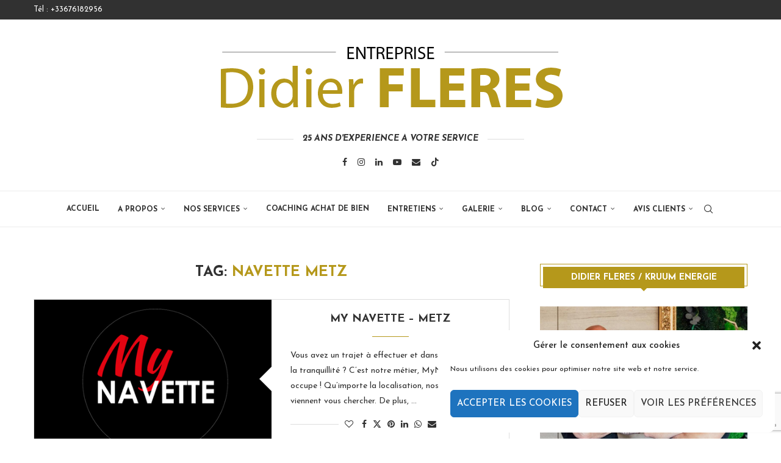

--- FILE ---
content_type: text/html; charset=utf-8
request_url: https://www.google.com/recaptcha/api2/anchor?ar=1&k=6LfrHs0ZAAAAALAPokYy33nkPjoRWKPSLA4R9p6G&co=aHR0cHM6Ly93d3cuZGlkaWVyZmxlcmVzLmNvbTo0NDM.&hl=en&v=N67nZn4AqZkNcbeMu4prBgzg&size=invisible&anchor-ms=20000&execute-ms=30000&cb=t3nfw75odst0
body_size: 48715
content:
<!DOCTYPE HTML><html dir="ltr" lang="en"><head><meta http-equiv="Content-Type" content="text/html; charset=UTF-8">
<meta http-equiv="X-UA-Compatible" content="IE=edge">
<title>reCAPTCHA</title>
<style type="text/css">
/* cyrillic-ext */
@font-face {
  font-family: 'Roboto';
  font-style: normal;
  font-weight: 400;
  font-stretch: 100%;
  src: url(//fonts.gstatic.com/s/roboto/v48/KFO7CnqEu92Fr1ME7kSn66aGLdTylUAMa3GUBHMdazTgWw.woff2) format('woff2');
  unicode-range: U+0460-052F, U+1C80-1C8A, U+20B4, U+2DE0-2DFF, U+A640-A69F, U+FE2E-FE2F;
}
/* cyrillic */
@font-face {
  font-family: 'Roboto';
  font-style: normal;
  font-weight: 400;
  font-stretch: 100%;
  src: url(//fonts.gstatic.com/s/roboto/v48/KFO7CnqEu92Fr1ME7kSn66aGLdTylUAMa3iUBHMdazTgWw.woff2) format('woff2');
  unicode-range: U+0301, U+0400-045F, U+0490-0491, U+04B0-04B1, U+2116;
}
/* greek-ext */
@font-face {
  font-family: 'Roboto';
  font-style: normal;
  font-weight: 400;
  font-stretch: 100%;
  src: url(//fonts.gstatic.com/s/roboto/v48/KFO7CnqEu92Fr1ME7kSn66aGLdTylUAMa3CUBHMdazTgWw.woff2) format('woff2');
  unicode-range: U+1F00-1FFF;
}
/* greek */
@font-face {
  font-family: 'Roboto';
  font-style: normal;
  font-weight: 400;
  font-stretch: 100%;
  src: url(//fonts.gstatic.com/s/roboto/v48/KFO7CnqEu92Fr1ME7kSn66aGLdTylUAMa3-UBHMdazTgWw.woff2) format('woff2');
  unicode-range: U+0370-0377, U+037A-037F, U+0384-038A, U+038C, U+038E-03A1, U+03A3-03FF;
}
/* math */
@font-face {
  font-family: 'Roboto';
  font-style: normal;
  font-weight: 400;
  font-stretch: 100%;
  src: url(//fonts.gstatic.com/s/roboto/v48/KFO7CnqEu92Fr1ME7kSn66aGLdTylUAMawCUBHMdazTgWw.woff2) format('woff2');
  unicode-range: U+0302-0303, U+0305, U+0307-0308, U+0310, U+0312, U+0315, U+031A, U+0326-0327, U+032C, U+032F-0330, U+0332-0333, U+0338, U+033A, U+0346, U+034D, U+0391-03A1, U+03A3-03A9, U+03B1-03C9, U+03D1, U+03D5-03D6, U+03F0-03F1, U+03F4-03F5, U+2016-2017, U+2034-2038, U+203C, U+2040, U+2043, U+2047, U+2050, U+2057, U+205F, U+2070-2071, U+2074-208E, U+2090-209C, U+20D0-20DC, U+20E1, U+20E5-20EF, U+2100-2112, U+2114-2115, U+2117-2121, U+2123-214F, U+2190, U+2192, U+2194-21AE, U+21B0-21E5, U+21F1-21F2, U+21F4-2211, U+2213-2214, U+2216-22FF, U+2308-230B, U+2310, U+2319, U+231C-2321, U+2336-237A, U+237C, U+2395, U+239B-23B7, U+23D0, U+23DC-23E1, U+2474-2475, U+25AF, U+25B3, U+25B7, U+25BD, U+25C1, U+25CA, U+25CC, U+25FB, U+266D-266F, U+27C0-27FF, U+2900-2AFF, U+2B0E-2B11, U+2B30-2B4C, U+2BFE, U+3030, U+FF5B, U+FF5D, U+1D400-1D7FF, U+1EE00-1EEFF;
}
/* symbols */
@font-face {
  font-family: 'Roboto';
  font-style: normal;
  font-weight: 400;
  font-stretch: 100%;
  src: url(//fonts.gstatic.com/s/roboto/v48/KFO7CnqEu92Fr1ME7kSn66aGLdTylUAMaxKUBHMdazTgWw.woff2) format('woff2');
  unicode-range: U+0001-000C, U+000E-001F, U+007F-009F, U+20DD-20E0, U+20E2-20E4, U+2150-218F, U+2190, U+2192, U+2194-2199, U+21AF, U+21E6-21F0, U+21F3, U+2218-2219, U+2299, U+22C4-22C6, U+2300-243F, U+2440-244A, U+2460-24FF, U+25A0-27BF, U+2800-28FF, U+2921-2922, U+2981, U+29BF, U+29EB, U+2B00-2BFF, U+4DC0-4DFF, U+FFF9-FFFB, U+10140-1018E, U+10190-1019C, U+101A0, U+101D0-101FD, U+102E0-102FB, U+10E60-10E7E, U+1D2C0-1D2D3, U+1D2E0-1D37F, U+1F000-1F0FF, U+1F100-1F1AD, U+1F1E6-1F1FF, U+1F30D-1F30F, U+1F315, U+1F31C, U+1F31E, U+1F320-1F32C, U+1F336, U+1F378, U+1F37D, U+1F382, U+1F393-1F39F, U+1F3A7-1F3A8, U+1F3AC-1F3AF, U+1F3C2, U+1F3C4-1F3C6, U+1F3CA-1F3CE, U+1F3D4-1F3E0, U+1F3ED, U+1F3F1-1F3F3, U+1F3F5-1F3F7, U+1F408, U+1F415, U+1F41F, U+1F426, U+1F43F, U+1F441-1F442, U+1F444, U+1F446-1F449, U+1F44C-1F44E, U+1F453, U+1F46A, U+1F47D, U+1F4A3, U+1F4B0, U+1F4B3, U+1F4B9, U+1F4BB, U+1F4BF, U+1F4C8-1F4CB, U+1F4D6, U+1F4DA, U+1F4DF, U+1F4E3-1F4E6, U+1F4EA-1F4ED, U+1F4F7, U+1F4F9-1F4FB, U+1F4FD-1F4FE, U+1F503, U+1F507-1F50B, U+1F50D, U+1F512-1F513, U+1F53E-1F54A, U+1F54F-1F5FA, U+1F610, U+1F650-1F67F, U+1F687, U+1F68D, U+1F691, U+1F694, U+1F698, U+1F6AD, U+1F6B2, U+1F6B9-1F6BA, U+1F6BC, U+1F6C6-1F6CF, U+1F6D3-1F6D7, U+1F6E0-1F6EA, U+1F6F0-1F6F3, U+1F6F7-1F6FC, U+1F700-1F7FF, U+1F800-1F80B, U+1F810-1F847, U+1F850-1F859, U+1F860-1F887, U+1F890-1F8AD, U+1F8B0-1F8BB, U+1F8C0-1F8C1, U+1F900-1F90B, U+1F93B, U+1F946, U+1F984, U+1F996, U+1F9E9, U+1FA00-1FA6F, U+1FA70-1FA7C, U+1FA80-1FA89, U+1FA8F-1FAC6, U+1FACE-1FADC, U+1FADF-1FAE9, U+1FAF0-1FAF8, U+1FB00-1FBFF;
}
/* vietnamese */
@font-face {
  font-family: 'Roboto';
  font-style: normal;
  font-weight: 400;
  font-stretch: 100%;
  src: url(//fonts.gstatic.com/s/roboto/v48/KFO7CnqEu92Fr1ME7kSn66aGLdTylUAMa3OUBHMdazTgWw.woff2) format('woff2');
  unicode-range: U+0102-0103, U+0110-0111, U+0128-0129, U+0168-0169, U+01A0-01A1, U+01AF-01B0, U+0300-0301, U+0303-0304, U+0308-0309, U+0323, U+0329, U+1EA0-1EF9, U+20AB;
}
/* latin-ext */
@font-face {
  font-family: 'Roboto';
  font-style: normal;
  font-weight: 400;
  font-stretch: 100%;
  src: url(//fonts.gstatic.com/s/roboto/v48/KFO7CnqEu92Fr1ME7kSn66aGLdTylUAMa3KUBHMdazTgWw.woff2) format('woff2');
  unicode-range: U+0100-02BA, U+02BD-02C5, U+02C7-02CC, U+02CE-02D7, U+02DD-02FF, U+0304, U+0308, U+0329, U+1D00-1DBF, U+1E00-1E9F, U+1EF2-1EFF, U+2020, U+20A0-20AB, U+20AD-20C0, U+2113, U+2C60-2C7F, U+A720-A7FF;
}
/* latin */
@font-face {
  font-family: 'Roboto';
  font-style: normal;
  font-weight: 400;
  font-stretch: 100%;
  src: url(//fonts.gstatic.com/s/roboto/v48/KFO7CnqEu92Fr1ME7kSn66aGLdTylUAMa3yUBHMdazQ.woff2) format('woff2');
  unicode-range: U+0000-00FF, U+0131, U+0152-0153, U+02BB-02BC, U+02C6, U+02DA, U+02DC, U+0304, U+0308, U+0329, U+2000-206F, U+20AC, U+2122, U+2191, U+2193, U+2212, U+2215, U+FEFF, U+FFFD;
}
/* cyrillic-ext */
@font-face {
  font-family: 'Roboto';
  font-style: normal;
  font-weight: 500;
  font-stretch: 100%;
  src: url(//fonts.gstatic.com/s/roboto/v48/KFO7CnqEu92Fr1ME7kSn66aGLdTylUAMa3GUBHMdazTgWw.woff2) format('woff2');
  unicode-range: U+0460-052F, U+1C80-1C8A, U+20B4, U+2DE0-2DFF, U+A640-A69F, U+FE2E-FE2F;
}
/* cyrillic */
@font-face {
  font-family: 'Roboto';
  font-style: normal;
  font-weight: 500;
  font-stretch: 100%;
  src: url(//fonts.gstatic.com/s/roboto/v48/KFO7CnqEu92Fr1ME7kSn66aGLdTylUAMa3iUBHMdazTgWw.woff2) format('woff2');
  unicode-range: U+0301, U+0400-045F, U+0490-0491, U+04B0-04B1, U+2116;
}
/* greek-ext */
@font-face {
  font-family: 'Roboto';
  font-style: normal;
  font-weight: 500;
  font-stretch: 100%;
  src: url(//fonts.gstatic.com/s/roboto/v48/KFO7CnqEu92Fr1ME7kSn66aGLdTylUAMa3CUBHMdazTgWw.woff2) format('woff2');
  unicode-range: U+1F00-1FFF;
}
/* greek */
@font-face {
  font-family: 'Roboto';
  font-style: normal;
  font-weight: 500;
  font-stretch: 100%;
  src: url(//fonts.gstatic.com/s/roboto/v48/KFO7CnqEu92Fr1ME7kSn66aGLdTylUAMa3-UBHMdazTgWw.woff2) format('woff2');
  unicode-range: U+0370-0377, U+037A-037F, U+0384-038A, U+038C, U+038E-03A1, U+03A3-03FF;
}
/* math */
@font-face {
  font-family: 'Roboto';
  font-style: normal;
  font-weight: 500;
  font-stretch: 100%;
  src: url(//fonts.gstatic.com/s/roboto/v48/KFO7CnqEu92Fr1ME7kSn66aGLdTylUAMawCUBHMdazTgWw.woff2) format('woff2');
  unicode-range: U+0302-0303, U+0305, U+0307-0308, U+0310, U+0312, U+0315, U+031A, U+0326-0327, U+032C, U+032F-0330, U+0332-0333, U+0338, U+033A, U+0346, U+034D, U+0391-03A1, U+03A3-03A9, U+03B1-03C9, U+03D1, U+03D5-03D6, U+03F0-03F1, U+03F4-03F5, U+2016-2017, U+2034-2038, U+203C, U+2040, U+2043, U+2047, U+2050, U+2057, U+205F, U+2070-2071, U+2074-208E, U+2090-209C, U+20D0-20DC, U+20E1, U+20E5-20EF, U+2100-2112, U+2114-2115, U+2117-2121, U+2123-214F, U+2190, U+2192, U+2194-21AE, U+21B0-21E5, U+21F1-21F2, U+21F4-2211, U+2213-2214, U+2216-22FF, U+2308-230B, U+2310, U+2319, U+231C-2321, U+2336-237A, U+237C, U+2395, U+239B-23B7, U+23D0, U+23DC-23E1, U+2474-2475, U+25AF, U+25B3, U+25B7, U+25BD, U+25C1, U+25CA, U+25CC, U+25FB, U+266D-266F, U+27C0-27FF, U+2900-2AFF, U+2B0E-2B11, U+2B30-2B4C, U+2BFE, U+3030, U+FF5B, U+FF5D, U+1D400-1D7FF, U+1EE00-1EEFF;
}
/* symbols */
@font-face {
  font-family: 'Roboto';
  font-style: normal;
  font-weight: 500;
  font-stretch: 100%;
  src: url(//fonts.gstatic.com/s/roboto/v48/KFO7CnqEu92Fr1ME7kSn66aGLdTylUAMaxKUBHMdazTgWw.woff2) format('woff2');
  unicode-range: U+0001-000C, U+000E-001F, U+007F-009F, U+20DD-20E0, U+20E2-20E4, U+2150-218F, U+2190, U+2192, U+2194-2199, U+21AF, U+21E6-21F0, U+21F3, U+2218-2219, U+2299, U+22C4-22C6, U+2300-243F, U+2440-244A, U+2460-24FF, U+25A0-27BF, U+2800-28FF, U+2921-2922, U+2981, U+29BF, U+29EB, U+2B00-2BFF, U+4DC0-4DFF, U+FFF9-FFFB, U+10140-1018E, U+10190-1019C, U+101A0, U+101D0-101FD, U+102E0-102FB, U+10E60-10E7E, U+1D2C0-1D2D3, U+1D2E0-1D37F, U+1F000-1F0FF, U+1F100-1F1AD, U+1F1E6-1F1FF, U+1F30D-1F30F, U+1F315, U+1F31C, U+1F31E, U+1F320-1F32C, U+1F336, U+1F378, U+1F37D, U+1F382, U+1F393-1F39F, U+1F3A7-1F3A8, U+1F3AC-1F3AF, U+1F3C2, U+1F3C4-1F3C6, U+1F3CA-1F3CE, U+1F3D4-1F3E0, U+1F3ED, U+1F3F1-1F3F3, U+1F3F5-1F3F7, U+1F408, U+1F415, U+1F41F, U+1F426, U+1F43F, U+1F441-1F442, U+1F444, U+1F446-1F449, U+1F44C-1F44E, U+1F453, U+1F46A, U+1F47D, U+1F4A3, U+1F4B0, U+1F4B3, U+1F4B9, U+1F4BB, U+1F4BF, U+1F4C8-1F4CB, U+1F4D6, U+1F4DA, U+1F4DF, U+1F4E3-1F4E6, U+1F4EA-1F4ED, U+1F4F7, U+1F4F9-1F4FB, U+1F4FD-1F4FE, U+1F503, U+1F507-1F50B, U+1F50D, U+1F512-1F513, U+1F53E-1F54A, U+1F54F-1F5FA, U+1F610, U+1F650-1F67F, U+1F687, U+1F68D, U+1F691, U+1F694, U+1F698, U+1F6AD, U+1F6B2, U+1F6B9-1F6BA, U+1F6BC, U+1F6C6-1F6CF, U+1F6D3-1F6D7, U+1F6E0-1F6EA, U+1F6F0-1F6F3, U+1F6F7-1F6FC, U+1F700-1F7FF, U+1F800-1F80B, U+1F810-1F847, U+1F850-1F859, U+1F860-1F887, U+1F890-1F8AD, U+1F8B0-1F8BB, U+1F8C0-1F8C1, U+1F900-1F90B, U+1F93B, U+1F946, U+1F984, U+1F996, U+1F9E9, U+1FA00-1FA6F, U+1FA70-1FA7C, U+1FA80-1FA89, U+1FA8F-1FAC6, U+1FACE-1FADC, U+1FADF-1FAE9, U+1FAF0-1FAF8, U+1FB00-1FBFF;
}
/* vietnamese */
@font-face {
  font-family: 'Roboto';
  font-style: normal;
  font-weight: 500;
  font-stretch: 100%;
  src: url(//fonts.gstatic.com/s/roboto/v48/KFO7CnqEu92Fr1ME7kSn66aGLdTylUAMa3OUBHMdazTgWw.woff2) format('woff2');
  unicode-range: U+0102-0103, U+0110-0111, U+0128-0129, U+0168-0169, U+01A0-01A1, U+01AF-01B0, U+0300-0301, U+0303-0304, U+0308-0309, U+0323, U+0329, U+1EA0-1EF9, U+20AB;
}
/* latin-ext */
@font-face {
  font-family: 'Roboto';
  font-style: normal;
  font-weight: 500;
  font-stretch: 100%;
  src: url(//fonts.gstatic.com/s/roboto/v48/KFO7CnqEu92Fr1ME7kSn66aGLdTylUAMa3KUBHMdazTgWw.woff2) format('woff2');
  unicode-range: U+0100-02BA, U+02BD-02C5, U+02C7-02CC, U+02CE-02D7, U+02DD-02FF, U+0304, U+0308, U+0329, U+1D00-1DBF, U+1E00-1E9F, U+1EF2-1EFF, U+2020, U+20A0-20AB, U+20AD-20C0, U+2113, U+2C60-2C7F, U+A720-A7FF;
}
/* latin */
@font-face {
  font-family: 'Roboto';
  font-style: normal;
  font-weight: 500;
  font-stretch: 100%;
  src: url(//fonts.gstatic.com/s/roboto/v48/KFO7CnqEu92Fr1ME7kSn66aGLdTylUAMa3yUBHMdazQ.woff2) format('woff2');
  unicode-range: U+0000-00FF, U+0131, U+0152-0153, U+02BB-02BC, U+02C6, U+02DA, U+02DC, U+0304, U+0308, U+0329, U+2000-206F, U+20AC, U+2122, U+2191, U+2193, U+2212, U+2215, U+FEFF, U+FFFD;
}
/* cyrillic-ext */
@font-face {
  font-family: 'Roboto';
  font-style: normal;
  font-weight: 900;
  font-stretch: 100%;
  src: url(//fonts.gstatic.com/s/roboto/v48/KFO7CnqEu92Fr1ME7kSn66aGLdTylUAMa3GUBHMdazTgWw.woff2) format('woff2');
  unicode-range: U+0460-052F, U+1C80-1C8A, U+20B4, U+2DE0-2DFF, U+A640-A69F, U+FE2E-FE2F;
}
/* cyrillic */
@font-face {
  font-family: 'Roboto';
  font-style: normal;
  font-weight: 900;
  font-stretch: 100%;
  src: url(//fonts.gstatic.com/s/roboto/v48/KFO7CnqEu92Fr1ME7kSn66aGLdTylUAMa3iUBHMdazTgWw.woff2) format('woff2');
  unicode-range: U+0301, U+0400-045F, U+0490-0491, U+04B0-04B1, U+2116;
}
/* greek-ext */
@font-face {
  font-family: 'Roboto';
  font-style: normal;
  font-weight: 900;
  font-stretch: 100%;
  src: url(//fonts.gstatic.com/s/roboto/v48/KFO7CnqEu92Fr1ME7kSn66aGLdTylUAMa3CUBHMdazTgWw.woff2) format('woff2');
  unicode-range: U+1F00-1FFF;
}
/* greek */
@font-face {
  font-family: 'Roboto';
  font-style: normal;
  font-weight: 900;
  font-stretch: 100%;
  src: url(//fonts.gstatic.com/s/roboto/v48/KFO7CnqEu92Fr1ME7kSn66aGLdTylUAMa3-UBHMdazTgWw.woff2) format('woff2');
  unicode-range: U+0370-0377, U+037A-037F, U+0384-038A, U+038C, U+038E-03A1, U+03A3-03FF;
}
/* math */
@font-face {
  font-family: 'Roboto';
  font-style: normal;
  font-weight: 900;
  font-stretch: 100%;
  src: url(//fonts.gstatic.com/s/roboto/v48/KFO7CnqEu92Fr1ME7kSn66aGLdTylUAMawCUBHMdazTgWw.woff2) format('woff2');
  unicode-range: U+0302-0303, U+0305, U+0307-0308, U+0310, U+0312, U+0315, U+031A, U+0326-0327, U+032C, U+032F-0330, U+0332-0333, U+0338, U+033A, U+0346, U+034D, U+0391-03A1, U+03A3-03A9, U+03B1-03C9, U+03D1, U+03D5-03D6, U+03F0-03F1, U+03F4-03F5, U+2016-2017, U+2034-2038, U+203C, U+2040, U+2043, U+2047, U+2050, U+2057, U+205F, U+2070-2071, U+2074-208E, U+2090-209C, U+20D0-20DC, U+20E1, U+20E5-20EF, U+2100-2112, U+2114-2115, U+2117-2121, U+2123-214F, U+2190, U+2192, U+2194-21AE, U+21B0-21E5, U+21F1-21F2, U+21F4-2211, U+2213-2214, U+2216-22FF, U+2308-230B, U+2310, U+2319, U+231C-2321, U+2336-237A, U+237C, U+2395, U+239B-23B7, U+23D0, U+23DC-23E1, U+2474-2475, U+25AF, U+25B3, U+25B7, U+25BD, U+25C1, U+25CA, U+25CC, U+25FB, U+266D-266F, U+27C0-27FF, U+2900-2AFF, U+2B0E-2B11, U+2B30-2B4C, U+2BFE, U+3030, U+FF5B, U+FF5D, U+1D400-1D7FF, U+1EE00-1EEFF;
}
/* symbols */
@font-face {
  font-family: 'Roboto';
  font-style: normal;
  font-weight: 900;
  font-stretch: 100%;
  src: url(//fonts.gstatic.com/s/roboto/v48/KFO7CnqEu92Fr1ME7kSn66aGLdTylUAMaxKUBHMdazTgWw.woff2) format('woff2');
  unicode-range: U+0001-000C, U+000E-001F, U+007F-009F, U+20DD-20E0, U+20E2-20E4, U+2150-218F, U+2190, U+2192, U+2194-2199, U+21AF, U+21E6-21F0, U+21F3, U+2218-2219, U+2299, U+22C4-22C6, U+2300-243F, U+2440-244A, U+2460-24FF, U+25A0-27BF, U+2800-28FF, U+2921-2922, U+2981, U+29BF, U+29EB, U+2B00-2BFF, U+4DC0-4DFF, U+FFF9-FFFB, U+10140-1018E, U+10190-1019C, U+101A0, U+101D0-101FD, U+102E0-102FB, U+10E60-10E7E, U+1D2C0-1D2D3, U+1D2E0-1D37F, U+1F000-1F0FF, U+1F100-1F1AD, U+1F1E6-1F1FF, U+1F30D-1F30F, U+1F315, U+1F31C, U+1F31E, U+1F320-1F32C, U+1F336, U+1F378, U+1F37D, U+1F382, U+1F393-1F39F, U+1F3A7-1F3A8, U+1F3AC-1F3AF, U+1F3C2, U+1F3C4-1F3C6, U+1F3CA-1F3CE, U+1F3D4-1F3E0, U+1F3ED, U+1F3F1-1F3F3, U+1F3F5-1F3F7, U+1F408, U+1F415, U+1F41F, U+1F426, U+1F43F, U+1F441-1F442, U+1F444, U+1F446-1F449, U+1F44C-1F44E, U+1F453, U+1F46A, U+1F47D, U+1F4A3, U+1F4B0, U+1F4B3, U+1F4B9, U+1F4BB, U+1F4BF, U+1F4C8-1F4CB, U+1F4D6, U+1F4DA, U+1F4DF, U+1F4E3-1F4E6, U+1F4EA-1F4ED, U+1F4F7, U+1F4F9-1F4FB, U+1F4FD-1F4FE, U+1F503, U+1F507-1F50B, U+1F50D, U+1F512-1F513, U+1F53E-1F54A, U+1F54F-1F5FA, U+1F610, U+1F650-1F67F, U+1F687, U+1F68D, U+1F691, U+1F694, U+1F698, U+1F6AD, U+1F6B2, U+1F6B9-1F6BA, U+1F6BC, U+1F6C6-1F6CF, U+1F6D3-1F6D7, U+1F6E0-1F6EA, U+1F6F0-1F6F3, U+1F6F7-1F6FC, U+1F700-1F7FF, U+1F800-1F80B, U+1F810-1F847, U+1F850-1F859, U+1F860-1F887, U+1F890-1F8AD, U+1F8B0-1F8BB, U+1F8C0-1F8C1, U+1F900-1F90B, U+1F93B, U+1F946, U+1F984, U+1F996, U+1F9E9, U+1FA00-1FA6F, U+1FA70-1FA7C, U+1FA80-1FA89, U+1FA8F-1FAC6, U+1FACE-1FADC, U+1FADF-1FAE9, U+1FAF0-1FAF8, U+1FB00-1FBFF;
}
/* vietnamese */
@font-face {
  font-family: 'Roboto';
  font-style: normal;
  font-weight: 900;
  font-stretch: 100%;
  src: url(//fonts.gstatic.com/s/roboto/v48/KFO7CnqEu92Fr1ME7kSn66aGLdTylUAMa3OUBHMdazTgWw.woff2) format('woff2');
  unicode-range: U+0102-0103, U+0110-0111, U+0128-0129, U+0168-0169, U+01A0-01A1, U+01AF-01B0, U+0300-0301, U+0303-0304, U+0308-0309, U+0323, U+0329, U+1EA0-1EF9, U+20AB;
}
/* latin-ext */
@font-face {
  font-family: 'Roboto';
  font-style: normal;
  font-weight: 900;
  font-stretch: 100%;
  src: url(//fonts.gstatic.com/s/roboto/v48/KFO7CnqEu92Fr1ME7kSn66aGLdTylUAMa3KUBHMdazTgWw.woff2) format('woff2');
  unicode-range: U+0100-02BA, U+02BD-02C5, U+02C7-02CC, U+02CE-02D7, U+02DD-02FF, U+0304, U+0308, U+0329, U+1D00-1DBF, U+1E00-1E9F, U+1EF2-1EFF, U+2020, U+20A0-20AB, U+20AD-20C0, U+2113, U+2C60-2C7F, U+A720-A7FF;
}
/* latin */
@font-face {
  font-family: 'Roboto';
  font-style: normal;
  font-weight: 900;
  font-stretch: 100%;
  src: url(//fonts.gstatic.com/s/roboto/v48/KFO7CnqEu92Fr1ME7kSn66aGLdTylUAMa3yUBHMdazQ.woff2) format('woff2');
  unicode-range: U+0000-00FF, U+0131, U+0152-0153, U+02BB-02BC, U+02C6, U+02DA, U+02DC, U+0304, U+0308, U+0329, U+2000-206F, U+20AC, U+2122, U+2191, U+2193, U+2212, U+2215, U+FEFF, U+FFFD;
}

</style>
<link rel="stylesheet" type="text/css" href="https://www.gstatic.com/recaptcha/releases/N67nZn4AqZkNcbeMu4prBgzg/styles__ltr.css">
<script nonce="ScITunkwkHY3hGkuoCQVCw" type="text/javascript">window['__recaptcha_api'] = 'https://www.google.com/recaptcha/api2/';</script>
<script type="text/javascript" src="https://www.gstatic.com/recaptcha/releases/N67nZn4AqZkNcbeMu4prBgzg/recaptcha__en.js" nonce="ScITunkwkHY3hGkuoCQVCw">
      
    </script></head>
<body><div id="rc-anchor-alert" class="rc-anchor-alert"></div>
<input type="hidden" id="recaptcha-token" value="[base64]">
<script type="text/javascript" nonce="ScITunkwkHY3hGkuoCQVCw">
      recaptcha.anchor.Main.init("[\x22ainput\x22,[\x22bgdata\x22,\x22\x22,\[base64]/[base64]/[base64]/bmV3IHJbeF0oY1swXSk6RT09Mj9uZXcgclt4XShjWzBdLGNbMV0pOkU9PTM/bmV3IHJbeF0oY1swXSxjWzFdLGNbMl0pOkU9PTQ/[base64]/[base64]/[base64]/[base64]/[base64]/[base64]/[base64]/[base64]\x22,\[base64]\\u003d\\u003d\x22,\x22w7bClSMIGSAjw6fCtnobw6sqw5QrwrDCscOgw6rCnw11w5QfKcKHIsO2ccKsfsKscHnCkQJjTB5cwpvCpMO3d8OiBhfDh8KWR8Omw6J6wpnCs3nCscO3woHCuhvCjsKKwrLDsGTDiGbCs8Osw4DDj8K+FsOHGsK7w6htNMKjwoMUw6DCksKGSMOBwqTDnE1/[base64]/w7jChV8CwrI/IEE4wqzDlTrCqcKGw5kgwplhGnfCocOrbcONVCgkCsOow5jCnljDnkzCv8KzZ8Kpw6law7bCvigMw6kcwqTDj8OBcTMww41TTMKHD8O1PzhSw7LDpsONcTJ4wqPCm1Amw5RoCMKwwqMGwrdAw58/OMKuw58Vw7wVRyR4ZMO4wqg/wpbCt3cTZkzDmx1WwoXDscO1w6YTwqnCtlNVQcOyRsK5RU0mwpU/w43DhcOdNcO2woQ2w6QYd8Kww50ZTTZMIMKKEMKuw7DDpcOLKMOHTFjDuGpxIQkSUE5dwqvCocOyEcKSNcOIw7LDtzjCvkvCjg5owqVxw6bDlXEdMTBITsO0Xxt+w5rCsl3Cr8Kjw55Ewo3Ci8Klw5/Ck8Kcw74awpnCpGhow5nCjcKcw67CoMO6w6/DtSYHwo1gw5TDhMOtwpHDiU/Ct8Okw6tKKwgDFn7Dkm9DRxPDqBfDkzBbe8KTwofDomLChV9aMMK5w7RTAMKPDBrCvMKjwo9tIcOcJBDCocO3wp3DnMOcwr/[base64]/MwIraMO8YMObIcOew5sfXVA0RAN7wpfCjsO4Rl0cDizDgsKFw6Aiw7nDnhpyw6sOcg03YsKIwr4EEMKhJ2luwrbDp8KTwpY6wp4Jw7wFHcOiw6HCs8OEMcO/Xn1EwoPCj8Otw5/DmVfDmA7Dl8KAUcOYFWMaw4LCtsKTwpYgHH9owr7DhXnCtMO0dcKbwrlATyjDijLCkkhTwo5HWktKw4xow4zDgsKzHGzCmXTCj8O9TzHCuQvCuMOJwqJ/[base64]/CkRQ3fMKMw4HCjMOwCXXDuMOjwpoDwpvDqMOFHMOXw4bCrcKtwrXCqsO8w5LCqMOVdcOYw7LDh0A2PUPCmsKdw4zDisO9DyQfbMO4JUlhw6Bzw4bCksKKw7DCnWvDoREWwp53cMOLA8OrA8KOwrcwwrXDpj5pwrodw47DrsKiw70Tw4xFw7fCqMKvXgU/[base64]/CnmtPasKLFsOyacKSBcOjw5XCvl/[base64]/[base64]/[base64]/w6UowrPCrkLCjznCnhXCm1pDwpNDbMKYwqdCJRZDPy4iw6tFwpAGwqPCs3tbYMKQbcKxGcO3w5HDh3ZvEcOuwoPClsK+w4/[base64]/[base64]/PnI1JsOMFFPDtGUYXMKgPsKnwo04NMOywrfDlxI/CEonw7MqwozDiMOhwpDCtsKafThLasKsw54+wqfCqkZlWsKpwovCsMOxMRRGCMOOw6x0wqnCrMKbCmrClVrDncKOwrRrwq/DmMK5b8OKNA3DiMKfTGzCl8Oew6zCnsKMwrBCw5DCo8KDGsO2SsOcdH7DnMKNR8KNwqJBfixewqPDlcO+OTsiPsOiw7gewrTCvMOYDcOAwrUdw6ItWmlgw59sw55sHzJEw4kBwpHCnsOZwr/Ci8OjVRjDpFrDucOHw5M9w4xtwq87w7szw7xUwp7DtcOGQ8KCW8Oqd2skwozDmMKGwqbCqsO6wo5Kw4LCnMOhRjovFMK0DMOtJmMYwqfDs8OuLcOJfAMrw67CuU/DoWxQBcK9UjtvwrrCnsKYw57DmRl+wrUmw7vDqVjCnXzCnMOMwpnCgCFBTMK4wr3Cow/ChD8Qw6Bgwp3DisOfFDlPw5AdworDnMO4w59sB1/DlMOlIMO8McK1LyAGCQAQBcOdw5o2FlzCg8K9HsKDdsKaw6XDmMKTwpUoEcKZCMKeJHRMccKEZcKUA8Kqw5EXEMOzw7DDp8O/XS/Di1jDj8OWHMKGwqo2wrPDi8Ogw4rClcK6B0PDvcOjH17Du8K1w4LCpMK0XGLCkcKGXcKBw6wBworCkcOjTzbCgFkjYcKFwq7Cqx3DvUJqb1rDjMO/S2HCklHCp8OMJg0SGD7DuzHCscK2WBfDq33DuMO+SsOxwo4Ow6rDq8KOwpNWw5rDhCNuwoTCtDHCqjrDu8KJwpwYcnfCksK4w5zDnA3Ct8OwVsKAwpM3f8ONBXfDocK6wpbDqR/DlUB6w4I9SXphNGktw5hHwpXCoD5xQsOgwolKfcOnw4fCsMOZwoLDlBNIwqwKw6wVw5xqDhjDhDQ2A8KmwpHDoCfDmgBFLFTCvMOfNsKfw4TDj1DCiGgIw6BLwq/CiBHDuATCtcO0O8OSwrE5DGrCksOcF8KoSMKuXMKBD8OwN8Ogwr/Ct3wrwpEIdRYVw5FRw4EsFlp5WcKBB8OAw6rDtsKKCm/CtAhpfwPDqgnCvH7Cs8KKRMK5DUXDuyJmdMKXwrHDocKAwrgYdUZ/wrcxfhzCq0NFwrwIw7tdwpzCknjCm8OIwo/DuQDDqnkcw5XClMKYfcKzD2rDq8OYw60nwpDDujMDQsOTBsK/wrtBw4NiwqpsGcKlYGJMwqzDo8K9w7PCg0HDqMKLwoQPw74HXkkvwosTDEtKbcKewoTDgznCu8OyIMOwwoN4w7XDuh1ZwpbDrMKlwrR9BMO3aMKGwrpIw67DgcKrBsK/NQsAw40wwpbCmMOoNsKLwrLCr8KbwqDCpiYGAMKYw6YAQRttwq3CnTjDuDbCp8KqCxrClArDjsK4VQENXVpQb8KGw79xwqZhCQ7DuW5ww4jChnpRwq/CvmrDg8ONfgltwq88SV0aw6xvUsKLXMKFw4N5FcOWPC7Cskx6ahnDhcOoE8KqdHorTkLDm8KAKUjCn1fCo1/Cr0INwrbDucOvUMO+w77DucOpw7XDsFYnw7/CmS/DpRbCrShRw7Z+w7rDj8ONwpPDksKYesKkw73DjMOEwpnDr0dgbzXCrsKnYMONwp1iVlNLw5cQJWTDvMOqw53DuMOPanHCjR3Dh2DCnsOEwo0GVynDscOFw65qw6vDjVp7KcKgw60SKBPDtkxDwr/[base64]/CjmnCn8KaMcOsWndlc8KfwohkHcOfIh5BYcOMdSfDkRITwqlLTcKiCH/[base64]/DtsKuQcKCFMKow65zJUMbw6jCuGfCo8OZYU7DinLCl1YpwpTDgAgSEMOaw4PDsFfCrxY4wpwBwo7DlEDCoRLClkHDqMKqVcO7wotoKMO2MlbDvcO8w4fDmV4zEcOwwq7DjnTCslNOOsKYbkTDrcK0bkTCg2PDhcKwPcOPwoZYFQPCmzvClDRqw6zDuF/DksOqwrwOTCtXYF9OFi9QAcOGw716IkbDqcKWw57DlMOXw4TDrknDmsK/w67Dt8OOw5s2RWjDkWUkwpTDjcOKLMK+w7nDihDDmmMXw7MuwoV2T8OMwofCgcOcUC1zCjbDghB4wqbDucKqw5Zhal/[base64]/w4TDqWg5QUjCm8Kdw4Epw68owo07wrHCsSQkQAFzE0NIdMOZAcOcdsO9woXCv8KBesOcw4pxwqZ4w6gWLSbCsDQwVgDCkjjCssKLwrzCtm5NQMOTwqPCjMOWY8OUw63CgmU2w6XCmUwbw4N7HcKhCkjCj0VOWMOeHMOKIcKww4pswrUTWsK/w6fDtsObFX3CncKPwoXCkMOnw7NxwpULbwgbwrvDrkoHFsKDA8KhQ8Ozw7oCawXCkW5QH2l7wojCkcKsw75JCsKXMgFtDi9jacO0UigOZcOGTsOLSUpDccOow4XCgMOvw5vCkcKtQ0zCs8KEwpvChhBDw7RZw5rDtjDDokHDoMOow6XCpXwBeWB/wqpaOg7DrCrDgHFoektNCMOpL8KLwrfDoVNnN0vCncKtw4fDghvDi8KZw4TDkjd0w4ldPsORVxgPWsKbdsKnwqXDvgfClmx6L3PCusONRUNSDF1Uw4/Dm8OqFsOlw6Y9w6wJMlh/cMKmR8Oww6zDp8KiEsKLwrY0wr3DuTHDgMOCw5jDrn4jw7cDw7rDl8KzKjASGcOAf8K7csOew4xFw7EqGSzDn2p8eMKAwqkKwrPDqwbCjArDvDrCvcOSwq3CjMOyRRwtfcOjwrHDqMOPw7PCncOuakzCoFbCm8OTVcKbw7hRwpvDgMKcwoxnwrNIUzkhw4/CvsOoUcOww7tOwqHDh1nCrgTCm8ODw67DvMOHdMKdwqRpwo/ChcO9wqhAwrfDqADDjj3DgEIcwqLCq1DCkhUxc8KlRsOTw6Z/w6vChMOwUMK0JGVTTcK8w4HDusOSwo3DvMKPw7bDmMOfO8KYFibCoHDClsOqwpjCucOTw6zCpsKxBcOFw4UKcGlgK1vDi8OPNsOXw6xdw5Isw53DsMKowrYswpzDj8K/fMOkw4J8w7E+FcO8W0TCpXXCvkJIw6vDvMOnEyXDlXwXNV/[base64]/DksKSNMKQw6sBHsO4wqMgKmjDq3PDlQPCtCDCjHFmw44NRcKTwrdgw4xvQVTCn8OZL8K+w7vDjXfDowdxw5/DiDPDjVTDv8Kmw4rCvzo4RV/[base64]/CjiXDrcKqSsKLfW3CosOKw6jCqk7CqBwhwrxKwqLDocKTA8KDQMO1ZsOGwrp0w7Vlwplmw7Vtwp/CjF/[base64]/CjnzDqsKqw7/DhcOcw4nDmyZ5YcO+T8OvQT3DlwLDgXnDi8OHdTvCsAZBwpRQw5/Ch8KcC05+woEww7LDhn/DhUjDozHDpsO/Ri3CiWksGEg1w4JIw7fCr8OJUjt2w45haXx0dElMFzfDscO5wqrDr1vCtHhaNDl/wofDlWXDvy7CisKbLXnDtsO0UwPCu8OHLzcfUjBIMilAZVDCom99wpYcwoo1KMK/V8OAwrfCrCZEd8KHT2nCosO5wpTDh8OewpLCgcO4w5DDsyDDsMKmNsKWwohhw63CukfDuHfDnlYPw7lKFcO7Em3DncKuw6JARsKkBR7Ckw4Aw6DDqMOATcKNwpluB8O8wqFtfMOmw40aD8KhE8OXeDpDwq/DuC7Dg8OlAsKNw6zCicOUwoZTw4PClXLCp8OJwpfCq0jDsMOwwp5fw4XDigtew6JwGyTDvMKYwqjChAwPXcOOX8KxCjZwORPDscOAw7LCmsOowrFRwr/DvsOaUSMOwonCn1/CqMK8wp8dF8KdwqnDscKkKATCt8KPSnHDnxomwrvDoB4Hw49uwo8iw5R+wpTDvsOMB8Kfw4J+TSwXcMO3wp9MwoA2VSFDAibDlFXCtE1Mw4XDnRJIDFsdw7Jaw7DDmcOiM8Kcw7HCmMKsI8OZJ8O/wrckw4rChgl0wr5cw7BDScOUw5LCtMO5e0fCgcKRwp55HsOiwqLCrMKHWcKAwrFDOm/[base64]/Cp8OPwojDvm7DkcKAwrFZw4vDpMO9CsKSw6cuw67DjsOJTMKFDMKBw5jClizCgMORX8KEw5JKwrJGZ8OJw5U+wrs0wrzDsg3DtUnDngZ9QcK6T8KAG8Kkw5knekEAD8KNbQzCly5zBMK5wrM6DAMVwpfDrmnDlsKsQsO3wqLCtl7DtcO1w5nCn0o0w5/[base64]/w7E4wqnCtcKpOyjDosOxwqxBA3rCvxx/wrTDvWvDlcOmDsKjbMOdXMOfG27Dg296DsK6ZMOcwpTDgEp3bcKdwrBwRAXCgsOewpLDncOQS0dHw5vDt2LCpxlgw7sIw4oawofCuixpw5smwr8Qw7HChMKCw4xIBQgpDm8EWEnCkzvDqcODwqVlw4FuBMOIwotEYz9Aw5law5LDm8KuwrdpGV/DqsKxAcOgM8Ksw7/[base64]/Dm8KPw6g3wodAwpTDmMKDw77CsUPCp8KkcjY1A1kzwq1QwqZwTsOjw6bDqn0jIg7DusKUwrllwph0d8Kuw4tXfmzCuzlSw4cPwpjChgnDsn0xw5/Dg2vCkyPCgcOkw60sGVYMw5VBbsKhc8Khw4zCkEzCny/Cl3XDssOIw4zDuMKyRsKwEsOhw6kzw44yJiVQT8OETMOBwokXJEhYBgsnQsKGaH9mAlHDgcOJwod9wrUEJ0zCv8OLe8ObDMKKw6rDs8KJLypvw4jDqwhNwrNaDsKES8KpwoHCpl/CosOod8KiwpJFUV/DkMOGw6dnw4wbw6LCrMO4b8K1cg15X8Kvw4fCn8Ohw6w2dcOXw6nCt8OwRUJpOsK+w4Y9woB7YsO6w5Qfw4luX8OKwpxZwo17FsKbwqE/w7jDhC3DtHjCt8Kpw7E8wqHDnzrDpw5zTMKXwq9twofCnsKJw5nChj/DjsK+w68/ZjrCk8OZw5bCqn/DtcKnwoLDqx/CqsK3WsO2W1prEk3Dq0XCqsOEXcOcIcK0WRJOTww/w51BwqbDtsKRasOxHMKLw61/Rn5qwoNbCRHDlAgdRGXCpgPCpsKMwrfDjsOXw7B9K3jDk8Khw4vDtX5Uw7sgM8Odw4rDnjnDlSlWEcKBw6E5IgcIQ8OwcsKoAD/DsDXCqCAgw6rCvnZew4vDtw4tw7nDkjZ5XhwEUXTClMOKUSF7csOXXFUFw5ZOKxJ6Tld6THAawrbCgsKvwrnDqHPCoSVtwr5lw7rCjnfChMOvw7QbOSgrB8ONwp/DglJOwofCj8KBVHPDisOiOcKuwpoIwqzDsmEodRkQOHvCu0pXDMOzwql6w5tmwqI1wo/CvsOCwptvVgpJL8Kaw7NnScKoR8OcEEHDsGoWw7PCpATDt8KpfjLCosK4wrbDtVwVwqLDmsKVDsODw77DoAoqdzjCusKNwrnCpMK8FQFvSywrRcKVwr7CjMKcw5zCngnDpDvCnsOHw4/Cv2w0ZMKiY8KlaA5tCMOLwrpiw4Elci3CosKcVBsJd8K0woDDgjp5w7UyV0k+QH3Ck2LCkcKjw6DDgsOCJSPCkMKBw7fDgsKIEihhLEfDqsOub0LDsTgRwrt/w4lfDGzDicOBw5kOOGx9WcK9w7VvNcKawpRaCG52Iy3DhFg3a8OGwqtnwq/[base64]/worCn8KWw57DocO9w6PDrMOEw6fCjsKUw4RiwpdjIMOBbMKOw4ZMw6zCqAV2KkhJDsO6FDdlY8KUAz/[base64]/ClRTCi8K7A8KawodQw7/DrsKBw77CuSJBw7l9wojDqMOsH8Kpw77ChMKjccODci59w7kDwrgFwqTDsBTCtMOjDxEew7LDr8KIfAwyw77CocOLw58cwp3Dr8OEw6jChG9oW1zCjE0swo/[base64]/CsMKpwogdwrtnYwk+wqPDnMKnw6rDhcOtw4TCsgF+AsKUBlrDrRhnwpzCusO/dMKeworDgR3CksOTw7F4N8KDwoXDl8K9aQoaT8KKw4HCoiQfWUc3w6LDiMKNwpAlQQXDrMKow4HDuMOrwrLCpmhbw4Z6w6HCgDfDusK9P2lpJTITw7VmIsOtw5ksIy/Dk8K8w5rDoHY+QsK3HMOewqYBw4hFWsKXE0LCmwsvf8Omw6xywqtHXFFuwrE4T3XCv2/DtMKdw4NLTMKkemfDvsOsw4rDojTCtMOywoTCucOabcOEDknCgcKaw77CvDkGWkrDpSrDqAPDvcKeVGFvG8K5HcOPEFolBnUEw4hZayXChW9ZK1ZvB8OodgvClMOwwp/Dpww7EsOKbwbCqR3DksKfeWp5wrBELFjCm15uwqnCiR3CkMK+fQnDt8Kfw6YfQ8OUI8OUP3XCimdTwp3DgB3CvcOiw6zDj8KjZVRgwplww6s2L8OAKMO8woXCqnZNw6XDsG9Lw5/ChXzCjXEYwr0YTcOqTcKLwoIwGBTDl2wSLsKDXGHCjMKIw65uwpNGw6sRwoXDl8K1wpzCtHPDoFxfKsOlSklsZH3DvXwKw77ChAnDssOzIhw7w717OF10w47CkcOPDhvDjkAnZ8O/[base64]/WcKAw73Cs8KJPsK9I8Oqw7Q7wp9gw59Ow7DCmnHCqXwsYsK3w6tQwqsfB1RlwqZ/wrDDgMK4wrDDhEV+P8Knw4/CtTJLwpDDv8OfbcO9dE3Cn3bDmh3CqMKoeBzDicOILsKCw6dFblEBQFLCvMKYfgzCiV4afGxuLlLCt1/DnMKCHMK5AMKrW2XDnh7CijXDgndYw7dpd8KVdcO/w6/[base64]/Cvh3Cv8K5T2zCnVjDk1/Du8Osw7tofsKvwoPDjcOfE8O0w4rDkMOqwqMBw5LDisOIZGppw4bDuiAoTF/[base64]/CisOZD8Olw4XCgx7DlMOfwr0hw50Dw6cQNsKpID7Dj8KDw7XCjsOLw5o3w5sGLzfCh3wFRMOnw7DDqjnCn8OAa8KhNMKtw6lowr7DrBHDrAtQRsKFHMOnK3UsB8K2c8Klwr4JacKOenTDtcK1w7XDlsKoa1/[base64]/By1aPsKmwqHDpQ5vc24zwrXDisKrOhsLDkZawofDl8Kww4DCkcO2wpYLw6LDr8OPwrpsWMK7woLDlMK1wqnDk3J1w7/[base64]/DpsK4wqwkTEvCjXrDjm7Di8OXZ8OiScOWwrN5CsK5SMKMw7J+w7zDtgw6wok+B8O8wrjDs8ODWMOeU8K0fT7CmsOIZ8OWw4E4wohVOWU6SsK0wpHClzjDtH/DtFPDk8OjwrEswq93wpnChH1uUVVVw7ZqVzbCsQ4ZTx7CnjrCrWRAFB0IWg/CtcO+e8OaeMO6w6HCsT/DhMK8M8OEw7lTaMO7WEnCkcKhJHw/MsOaL3TDpsO7ADfCicK7w4LDhMOzGMKDF8KEY3xbFCnDtcKoOxvDnMKAw6/CmMOGASDCpVgjCsKSJBzChsOwwqgIEcKRwqpMXMKDBMKUw7XDpsKkwqLCmsKiw51aY8ObwrZ4AXd8wqDDs8OHY0hCaS1UwoUawphBf8KXYsK/w5B/KMKFwq41w5hewojCvGo7w7t+wpweBncJwobCmFcIYMOnw7xOw6Y+wqIMdsOYw4vDg8Ksw54uSsK1HU7DrgvDi8OGwpzCrHfDu1DDkcKOwrfCpG/[base64]/woQnwpFLXWxIeDXCnmEBwqAkw4dLw7vDuynDniDDrsKCGVVKw6bDscOGw6DCsCDCtcKgccOPw55Iwo0jXDh0IMK1w63DncOoworCmMKkHcOTdw/CuShBwqLCmsOOMsKkwrM1wp9EHsORw512XSjDo8Kvw7BtEMKqP2DDsMKNdX5wRmggHUPChGMiNlrDqsODDFJDOMOHYsKtw6HChDLDt8OIw4sWw5bCgDHCocKEPVXCp8OBaMKWCV7Dp2jDnk55wq1Fw5VbworCnmfDjsKVfFHCnMOSNE7DiijDlWAEw57DjQA+wpoOw6/[base64]/DsMKqCMKHw6EEbsO1ZhTDslrDrsKzZMOuw7nCoMKww481Tg0lw558SyjDpMOVw6tEIwnDqErCl8K7w4U4aGpUwpXCmSMYw5wcHS/Cn8O7wprCnjBqw7tLw4LCujvDuBJrw4XDhTHDpcKLw7EDYMKcwojDqEbCiEvDp8Khwp4qfWM/w5YbwqQLSsK4AcO1w77DsB/[base64]/[base64]/B8OnCMKdwodCw63CtwBjwoLDkcKUfMK4MxzDsMO8wqZJcArCocKBRHRyw7AJdMOHw5Q9w4rCni/[base64]/CjsOZPiXCgmF5w4rCm8O6w7Row6jCkSrDl8O1QHQQNCMQbW8yQ8Olw4nCs11xa8Oew5EtLsKWM1DClcOXwqjCuMOnwopXJCEsI3QRaUtPWsO8woETNA3Cm8OGKsOFw6pTWH/[base64]/Nl4nCcOeAWxSXXXCoMOjYz96SkpOw4fCicKgwp7CgMOPf3kKBsKqwpU4wrZKw4LDs8KMNBXDtTNfccOnUBTCo8KIfRjDjcO1CsKpw790wr7DhQ7DkHvChAfCqlXDjF/DlMKeGzMow4taw4ADCsKYVcKoBw4JI03CuGLDrRfDsivDgGTDh8O0wrpRwoDDvcKDTQnCuy3Cv8OBenXCikrDqsKowqkcEsKUDUw6w5XDkGbDjxTDjsKvW8O3wrrDtSZGX3fCng/DqHPCgAosPj7CvcOCwoAWwo7DgMKdZFXCmTVQKEDCkMKVwoDDgkjDuMOXPSjDi8KIIEFKwo9mw4fDpcK0RUDCq8O0NSldVMKgLlDDhxPDqcK3TE3ClmgtEcK6wovCvcKXUcOkw4DCsjVtwrxhwrdsThjCi8OiHsKowrFONhJkM2p/[base64]/DtcKlMilOPMOHw7fDi8Ksw6vCti3CrsOfdg/[base64]/Cs0l/RglVwpYTZ3pPWkYkbV4UWjEOw60bC1/CtsK+WsO3wr/[base64]/CqifDo8OPwoXCg0l1fFnDlcOnw43CncOMwqDChTQbwpDCk8OLw7BVw50nwp1WRHF+w7TDgsOVWjDCu8KkBRbDhWnCkcO0ZnMww5tbwoccwpQ/w4nChhwVw5pZH8Obw5Rpw6DCiCctZsOWwoXCuMOSO8OHKxFwKS8SfT3DjMK8fsOPS8KowqIvN8OmF8OYOsKfH8Kdw5fCpFbDm0Z0ZFzDtMOFXRrCmcOgw4XCnMKGfhTDiMOfSgJkAnnDpmJqwoLCk8KMNsOcXsKNwr7DsD7CrjNAw6/DicKcLBjDiXUDBjLCvUU1DhBVY3jCgkx0wrlLwp4UUAxCwo9zKMKuW8KQKsOywpPCocK0wr/CiEvCthc+w5t/w7MDKgnChnzCu1IzPsOTw6IKekDClsO1ScKPNMKDYcK+DsOlw6HDrXHCtUPDkzJnRsKmO8OBL8O8w6NMCSEvw6p/[base64]/w4sqKyfDgxtJwpJ/wpNLNATChwIaL8OTSDobUi/Dm8KGwrfClCHCt8OZw5cLAsKGB8KswpUnw6jDisKdM8KOw6sLwpIpw5VBUWnDoT1cwr0Pw5ApwoDDusOgH8OPwp/DiWggw60+Z8OHaAjCg0xwwrgRHEUyw6XCh1xUA8KKUMOXYcKLJMKQTGrDuQ3DmMOYOsOXFw/DtC/DncKzF8Kiw6BEUsOfYMOXw4rDp8ObwohVOMOXwo3Drn7Ch8K6wo/CisK1BEtqbhLDthHDgzABHcKTGwPDs8Kpw4chNyElwpbCvcKiVWvCvFp7w5PClx5kSMKrecOswpROwoR5YBcIwqPCoyzCmMK1AW8yUjAsBmfCgMOJW2nDmx7Ci2MbXcKhw43Cn8O1WzREw6kawrrCqjYndWvCmCw2wplQwrJhc28/DsOzwqnDu8KYwp59wqTDksKPKzjCgsOgwpJ1wrvCkm7DmsOkJB3CkcKfwrlXw6Q6wrvCvMO0wq9fw6nDtGnCusO2wpVJDATCuMK1OWLDqnIaRmXCrMOaBcK/eMOjw7E/LsKHw5gya2t8AwbDvgY0NAtfw5p+UgwiXh90TVoDwoYBw605w58AwqTClmhFw6J7wrZofMOPw4QMH8KXLcOhw5t5w7ByQFRIw7plDsKNw49Bw4TDhDFCw7BpbsKaVxthwoDCmsOeXcKGwqIlCCpYEsODFW/[base64]/wrkAwoxiw5XDugPCgcKAOz4jwrYWwoDDusKWwrTCqcOHwr5swozDrcKGw6rDq8KWwp3DnjPCsS5mBT43wrvDvsOUwq4HSnVPVDLCnX4DBcKcwoQ6w57DnsObw5nDgcOcwr0Fwo0tU8KmwrEpwpR1P8K6w4/CoSbCisOPw6fDnsOPD8KQT8ORwpVkFsOBWcOFd3jClsKaw4XDgC/DtMK+wrMUw7vCgcKwwp/DtV5swqrDn8OtR8ObAsOTJ8OFB8K6w4kKwoLCrsO8wpzCusOcw57CnsK3R8KWwpcBw45yRcK2w7N/w5/[base64]/wo10w4bDh0YDw5HDtMKowpPCjnjDosOpw5fCssODwrRKw5RqOsKcw43DnsKjMcK8BcKvwpPDocKnAE3DuzrCqU3Do8O7w4FOLkpsKsOFwps7DMKywrLDpMOGQmLDs8ORDsKSwrjCpcOCRMKdNzZcXibCkMOaWsKlZB5Uw53CnHkKEMOyCiltwonDocO0Y3/CjcKRw5BtaMKLPMK0wrtVw55JW8Ouw79ZCjBOTjlSZQLDkMKEIcOfOUXDnMOxNMOaWSEzwpDCpsKHdMOEVFDDl8OLw6dhKsKfw6Ygw6I/YmdlasOfJn7CjzrDvMOFM8O5BwPCn8OIw7F7wro5w7TDh8OYwrrCulJfw6hxw7VmS8OwJMKZZWkSfsO/[base64]/[base64]/[base64]/w7TDpcO1w5suTgldw5dUw4vCu8OZwpUTw7A1wp7ChB0Lw6Vsw4hHwo0+w4tbw7nCh8KoAVXCkGdVwpIoaA4XwoXCmsOTJsKYK0XDmMK3eMK6wpfCisOJI8KQw4DChcOiwpRmw4YJCsKow4YxwpU/GW14QHd9AcKPPx7DqsOjKsK+U8KOwrIsw490F14TX8KMwpXDqwVYFcOAw4PDsMOywpvCmnw0wr3DhBVvwqRowoEEw57DuMKowoATKsOtNVY7CxHCnTk2w4tkGwJZw7jDjsOQw4nCglkrw6HDgsOELS/CosO7w77DvcOawqrCtX/DucKZCcOlSMKzw47DtMKHw6XCksKOw5zCjcKXwrofYws+wqrDmFnDswlIdMKuUcK8wp3CjMOBw4gtw4PCpMKCw5kNVytJFitTwrpWw7jDs8OrWcKgGSDCgsKNwp/DvsOFKcO6XMOYP8KsZ8O+QwXDoR3CmAzDnljCh8OZKU7DsWDDl8KFw618wonDsS9vwq7DiMO7YMKBJHlvVXUPw4hia8KhwoHDjmd/F8KPwpABw5sOMXzCpnNBRWIYOB/DtH8NRhPDlWrDv1pfw53DsXJ7w7DCm8KITj9lwrjCocKQw7lBw65Fw5RXVsOlwojCrTDCgH/CjGNPw4DClXvDhcKNwrMRwo8db8KQwpLCkMOgwrVtw78Hw7jDkCTCsRsIbGrCk8KPw7nCkMKVKsOgw5/DoibDiMO+dsKEC384w6nCjsOXOHMybMKDfjwWwrN8w7oJwoYRCsO5FwzCj8KIw5QvYsK6QSZnw7cEwp3CohxKTsOtDVfCtsKIN1zDgMOzERhgwpJKw6M+TMK2w6vChsOIE8OZbwNdw6/DgcO5w74QKsKkwpggw4PDiANgQMO7VTHDqMOJQg7CiEvClF7CrcKVwrfCo8KVKA3CisOpDw0Yw5EALCNpw5koTiHCow/Dth4BNsOTf8Klw4PDn2PDkcOqw5bDrkTDgizCr1jDosOqwooxw6MGXH08O8KIwqfCvXbCuMOWwp/[base64]/CihLDgsK4AcKWD8KIW8Omw4dRwpXDlkbClzbDnUUqw47CpcOnSAZIwoBpP8OdF8O/w7xpQsKwNRkWH0N5w5RzCT3CnAnCn8OocVXDgMO8wpzDn8OaKjtVwr3CkcOWwo/CpFnCplsNTylKHsO0WsOJK8OPIcKrw4EPw7/DjMOjIcOlX1jDj2hewqwPTMOpw5jDvMKSwoktwp5cBlXCt2LDnjfDo2fCvzxOwphXEDksbkpow4w2YcK/[base64]/fnTDpcKYwrPDisOxw4o4wohJa0XDhwjCpybDlMOUw7vDnwcfbMOnwoTDvXU7JjvCp3szwqNXVcKcZk4MSm7DrTVLw517w4zDsFfDtEwTwoldLHDCj33ClcOywoFZc3nDocKdwq7Cr8Ocw5E9UsOZfjLDtcOXGQN+w5g9UgVGQMOEEMKsOmHDsywIBU/CpH0Xw5ZeFjnDgcOTIMKlwoHCnDnDl8Oow7DDuMOsZjEXwq/DgcKBwo48wrcpCsOQEMOlVsKnw5dwwprCuC7CscK0QknCiTrDucKZdkHCgcOdScOwwonCh8O1wr83wpJBYW/DicOYOj41w4jClwjCknvDgk9tSSxfwpXDgVQ4HmnDmlfDlcOheC5aw4ZhCE4YVMKcQcOANV/DvVHDlMOyw7Y5wrwHf05Zwrthw6LClF7Cqz5HQMORN1Viw4NCQ8OaKMOjw5fDqy1mwqkSw7fCgVjDj3fDqMKmanvDijzDsmwSw4x0QwHDr8OMwosKGMKWw5/DnE/[base64]/Clk7CqFnCvcOBw7QMY8OsdUIUwoM4JMOSEiwrw5nCmcKsw4zCssK3w4MgbcOkwp/DjyLDqMO7R8O3PRXCpcOQVxDCrsKewqNwwoLCicO3wrYJNzLCv8OfTxkUw4LCkhBkw6zDlRJ1Wmpgw6VtwrJsQMOlGGvCpWHDhcOlwrnCjxtXw5DDscKKwoLCksOhasOzcX/Cm8K8wrbCtsOqw70XwpTCrStfdWJVw77DqMKkBCVmDcOjw5RCdAPCjMOtDU7ChmllwpsJwqRIw51BFiYsw4PDpcK/ahPDhAg8woPCphZVfsKuw6fDgsKJw6V7w5lWdMOYMkvCvWPCkH0SOMK6woAiw67Dii5Zw4hje8Krw7nCu8KdCTvDkXhbwpfChEhvwq9wNFnDpRbCrcKnw7HCpk3CoxjDmhRSVMK/w4rClMKawqjChyAowrzDq8ORfCzCsMO2w7LDsMO7ZwgHwqbClw0CHWoIw5DDr8O3wovClGZqM2rDoV/Dl8K7K8KAHmJVwrDDqMKnIsKBwo97w5JPw7bCqWbDqn07FRHDnMOEVcKpw5gsw7PDjmLDgX8qw5fCvlDCocORYnIRBTRoQ2rDqWFdwp7Dh2XDt8OLw6jDgAbDm8OeTsOMwp3Cr8OnEcO6DBHDkAQtW8OvbmTDg8O5UsOTSsK8wpzCicKHwq5Ww4XClErCgylBemlaW2/[base64]/fgxXPQjDn8OlSCHCsSg4w4Ihw4QYJhIUJWTCucK/dVXCscKna8KXacO3wopqecOEf0Eew5PDiUzDikYuw6YIUQZjwqhPwqTDpgzDjiE1G2hUw7vDq8Kuw7wgwphmOsKnwro5wrfCksOuw67DrhfDmsKbw7fCpFcEAj/CvcOHw5RDdsOGw4dDw6nDoClew6tgQldhBcKfwrtJwojDp8Kfw448dsK+J8OZWcOxOVZZw7VUw4rCrMKfw6XCt0vCp0V9Qksew7/CvhQ8w7BTM8Klwq9Na8OVZjtkP1UsYsK6w6DCqGUFAMK9wp15SMO+MsKCwpLDs0Iuw4/[base64]/[base64]/Du8Kqw4EMZ0x/[base64]/w4FJw5bColjDoB/Dp1rCgMKqwp4WwrMMw6LCgsOrGsKLfhHDoMKDwpY5wp9Aw7l/wrhXwpUhw4MYw55+ckdzw7d7WDAPAALCkXRow4DDm8Khwr/Cl8KgcMKHOsOSw6cSwo1zazfDlTApbysrwoDCoA0VwrvDhMKDw5QxVzh2wpHCtcKdT1bCgMKSKcKkKDnCqFQHPQbDgsO0Tnx/[base64]/ClTTDiMKsw5jCuhEeQMKUEjAycMOpBsO/[base64]/w73DicOYYXvClxjDoMONXj13w6nDn0Fcw6oUcMKUCMKwbDJywr5DX8KnVTQewrY8w5/CmcKrBsK5YgnCoxLChFDDtFrDmMONw7TDp8OIwr9iRcOgDjF7SAEJECHCn1vCiwHCvVnDmVwPBcO8PMODwrbCmTfDs2DDr8K/[base64]/Djh/D8OQFgw+w4pHwopCBcO1woXCrQ4dwpV9MFzDtzbDvMOTw4soZ8OCTsKdwqgYZi7Dn8KBwpvDpsKtw4vCk8KKUiLCmcKUHcKmw6kbZ1pBejzCjcKVw6zDpcKGwp7DlzZ/[base64]/w4h9wrZsw47DsVDDisKQw61ZC3lSw4dnOjLDjH3DuVZYNyNKw71UPktYwpQyfsOLdMKRwoPDtGrDr8K0woLDgcOQwpZpdSHCjm5pwqUuJMODwqPCnn5zGGbChcOlJcOEMFckw5jCiW/Cv2dswrkGw5TDhMOGVRV6PVxxYsOBQsKEeMKGw5/[base64]/CjcOgI3bDnMKfQCzDrMONS3vDuMOJWgjDgWQ0KsK8SsOcwr3CqcKCwp/Dq27DmsKJwqNoWMO9wqp/wrrCk1jCkCHDmsKiAAnCog/Ct8OJKVDDgMO4w7nCuGdMLsOQXDfDjMOIacKIYcKUw79GwppWwonCscKxwojCq8KnwoY+wrrCl8O0w7XDhzDDvX9OLSZqSwtdwpt8JMK4woR8wrvClGETUGbDkX06w7k/wrk7w6/[base64]/DuMKNSMOlw5ssw48Bw6fCvMOnwqBteBHDnAliUjgZw43DtcKzDMOLwrbDtCFbwoUhEx/DtMOWXcK0F8KWP8KLw4nCm2l2w6/[base64]/DusKKw6bCiG3Di8KJwrxSN8KQw7hEfTnDrMK2wrzDkXvCu3XDisOUInPChcKadzzDucKxw60dwoPCpg1Wwr7CkXzCuj/Dv8Oyw7DDlUoMw6TDvMOawoPDmW3CsMKBw6bDmMOLUcK4ORAdJsKYQFh3bQB6wpsiw7LDukLCjHrDi8ObCVnDpBTCksOhE8KiwpbCocKpw68Ww4zDg1XCqWpvS2RCwqXDiRnDjMOow5TCt8KAS8Ozw7hNHwVLwoMNH0ZRAThXPMOGOA/CpMKMaQgywrMdw4rDocKQUMK4ajvCiC5Ww5wHM1PCq30dUMOfwqnDlUzCm3V1fMObXwx9wqfDimBGw78VUMKUwojCksOqA8ORwp3DhFnCpl8Dw79vwqzCl8OGwpk5AsKbw53Dj8KUw5UAJ8KlZMOqKFHCpyTCkMKDw5hLeMOPFcKVw7cnb8Ksw4/CjB0Aw47DjjvDuwZFSAMJw40zeMK4wqLCv2rDr8O7w5XDjgZfHcO3fcOkEHfDujzDsEA1AzzDnFFjAMOYKQrDqsOuwrh+L2rCr0rDiTLCmsOQEsKoOsKPw6DDlcOgwqdvKXtrw6DCt8OLdcOZEC5/w5oGw6HDjVQrw6bCl8OPw7rCtcO2w7MyJ0FzP8O9BMK6w5bCmsOWVwrDp8OTwp1aZcOdwrBlw7YTw6vCicOvGcKoLWtAdsKISUPCmcKhLWZYwrUWwqZsQMKb\x22],null,[\x22conf\x22,null,\x226LfrHs0ZAAAAALAPokYy33nkPjoRWKPSLA4R9p6G\x22,0,null,null,null,1,[21,125,63,73,95,87,41,43,42,83,102,105,109,121],[7059694,250],0,null,null,null,null,0,null,0,null,700,1,null,0,\[base64]/76lBhnEnQkZnOKMAhnM8xEZ\x22,0,0,null,null,1,null,0,0,null,null,null,0],\x22https://www.didierfleres.com:443\x22,null,[3,1,1],null,null,null,1,3600,[\x22https://www.google.com/intl/en/policies/privacy/\x22,\x22https://www.google.com/intl/en/policies/terms/\x22],\x22RG5ImqXTJXOHjGY0/5SkLsKMD/9Hy5X2hV6ALJ+2kos\\u003d\x22,1,0,null,1,1769663125280,0,0,[11,172,215,234],null,[178,80],\x22RC-gUUAJjWZsNz-1A\x22,null,null,null,null,null,\x220dAFcWeA7dsUgUX04aCMb-uvjrJGsewv8l3qsdyrlZtFunD-2PMhDdBQ5Ip0U9ZFGKCC0I1PUKsm_3jw_GPoshYKxVlHBfUIRnyg\x22,1769745925248]");
    </script></body></html>